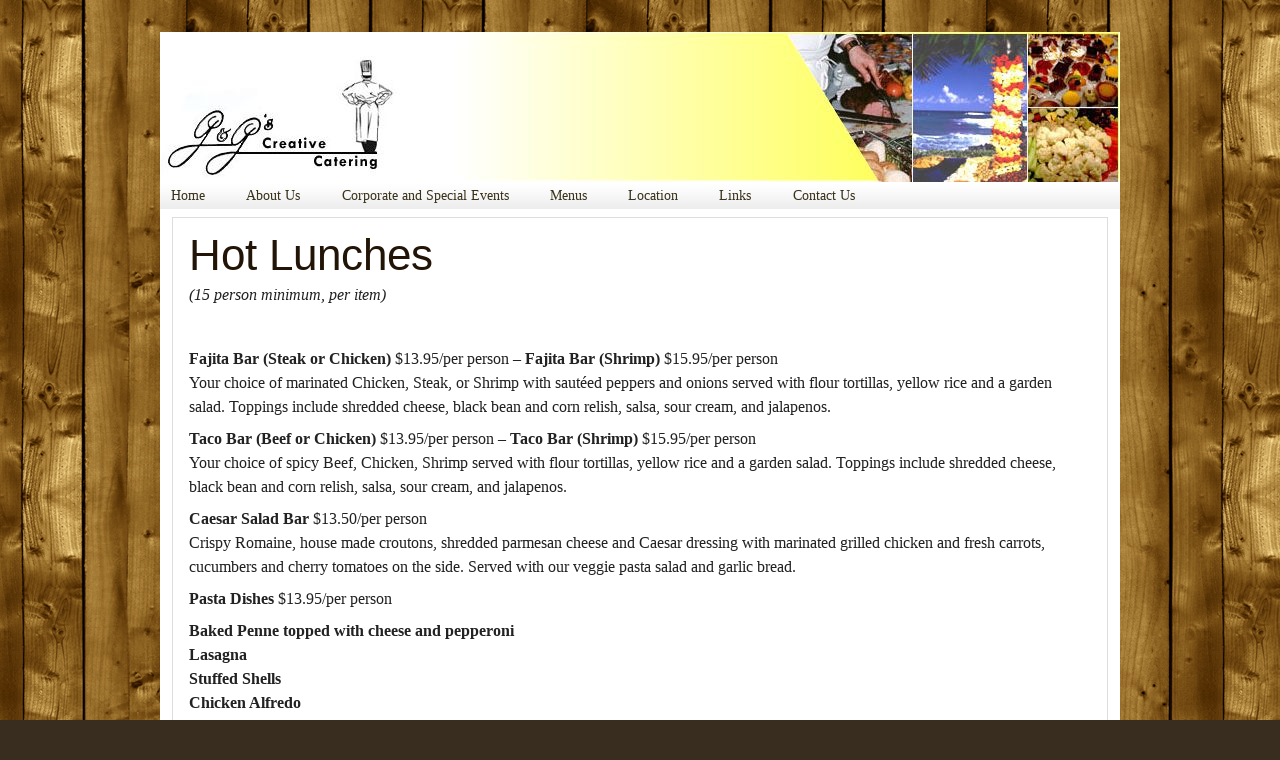

--- FILE ---
content_type: text/html; charset=UTF-8
request_url: https://www.gandgcatering.com/hot-lunches/
body_size: 7192
content:
<!DOCTYPE html>

<!--[if IE 6]>
	<html id="ie6" lang="en-US">
<![endif]-->
<!--[if IE 7]>
	<html id="ie7" lang="en-US">
<![endif]-->
<!--[if IE 8]>
	<html id="ie8" lang="en-US">
<![endif]-->
<!--[if IE 9]>
	<html id="ie9" lang="en-US">
<![endif]-->
<!--[if (gt IE 9) | (!IE)  ]><!-->
	<html  lang="en-US">
<!--<![endif]-->

<head>

<meta charset="UTF-8" />

<title>Hot Lunches  ::  G and G  Catering</title>

<link rel="shortcut icon" href="https://www.gandgcatering.com/wp-content/themes/Builder/images/favicon.ico" />

<link rel="stylesheet" href="https://www.gandgcatering.com/wp-content/themes/Builder/css/reset.css" type="text/css" media="screen" />
<link rel="stylesheet" href="https://www.gandgcatering.com/wp-content/themes/BuilderChild-Entree-Pub/style.css" type="text/css" media="screen" />
<link rel="stylesheet" href="https://www.gandgcatering.com/wp-content/themes/Builder/css/structure.css" type="text/css" media="screen" />

<!--[if lt IE 7]>
	<script src="https://www.gandgcatering.com/wp-content/themes/Builder/js/dropdown.js" type="text/javascript"></script>
<![endif]-->
<!--[if lt IE 9]>
	<script src="https://www.gandgcatering.com/wp-content/themes/Builder/js/html5.js" type="text/javascript"></script>
<![endif]-->

<link rel="profile" href="http://gmpg.org/xfn/11" />
<link rel="pingback" href="https://www.gandgcatering.com/xmlrpc.php" />

<meta name='robots' content='max-image-preview:large' />
<link rel="alternate" type="application/rss+xml" title="G and G  Catering &raquo; Feed" href="https://www.gandgcatering.com/feed/" />
<link rel="alternate" type="application/rss+xml" title="G and G  Catering &raquo; Comments Feed" href="https://www.gandgcatering.com/comments/feed/" />
<link rel="alternate" type="application/rss+xml" title="G and G  Catering &raquo; Hot Lunches Comments Feed" href="https://www.gandgcatering.com/hot-lunches/feed/" />
<link rel="alternate" title="oEmbed (JSON)" type="application/json+oembed" href="https://www.gandgcatering.com/wp-json/oembed/1.0/embed?url=https%3A%2F%2Fwww.gandgcatering.com%2Fhot-lunches%2F" />
<link rel="alternate" title="oEmbed (XML)" type="text/xml+oembed" href="https://www.gandgcatering.com/wp-json/oembed/1.0/embed?url=https%3A%2F%2Fwww.gandgcatering.com%2Fhot-lunches%2F&#038;format=xml" />
<style id='wp-img-auto-sizes-contain-inline-css' type='text/css'>
img:is([sizes=auto i],[sizes^="auto," i]){contain-intrinsic-size:3000px 1500px}
/*# sourceURL=wp-img-auto-sizes-contain-inline-css */
</style>

<style id='wp-emoji-styles-inline-css' type='text/css'>

	img.wp-smiley, img.emoji {
		display: inline !important;
		border: none !important;
		box-shadow: none !important;
		height: 1em !important;
		width: 1em !important;
		margin: 0 0.07em !important;
		vertical-align: -0.1em !important;
		background: none !important;
		padding: 0 !important;
	}
/*# sourceURL=wp-emoji-styles-inline-css */
</style>
<link rel='stylesheet' id='wp-block-library-css' href='https://www.gandgcatering.com/wp-includes/css/dist/block-library/style.min.css?ver=6.9' type='text/css' media='all' />
<style id='global-styles-inline-css' type='text/css'>
:root{--wp--preset--aspect-ratio--square: 1;--wp--preset--aspect-ratio--4-3: 4/3;--wp--preset--aspect-ratio--3-4: 3/4;--wp--preset--aspect-ratio--3-2: 3/2;--wp--preset--aspect-ratio--2-3: 2/3;--wp--preset--aspect-ratio--16-9: 16/9;--wp--preset--aspect-ratio--9-16: 9/16;--wp--preset--color--black: #000000;--wp--preset--color--cyan-bluish-gray: #abb8c3;--wp--preset--color--white: #ffffff;--wp--preset--color--pale-pink: #f78da7;--wp--preset--color--vivid-red: #cf2e2e;--wp--preset--color--luminous-vivid-orange: #ff6900;--wp--preset--color--luminous-vivid-amber: #fcb900;--wp--preset--color--light-green-cyan: #7bdcb5;--wp--preset--color--vivid-green-cyan: #00d084;--wp--preset--color--pale-cyan-blue: #8ed1fc;--wp--preset--color--vivid-cyan-blue: #0693e3;--wp--preset--color--vivid-purple: #9b51e0;--wp--preset--gradient--vivid-cyan-blue-to-vivid-purple: linear-gradient(135deg,rgb(6,147,227) 0%,rgb(155,81,224) 100%);--wp--preset--gradient--light-green-cyan-to-vivid-green-cyan: linear-gradient(135deg,rgb(122,220,180) 0%,rgb(0,208,130) 100%);--wp--preset--gradient--luminous-vivid-amber-to-luminous-vivid-orange: linear-gradient(135deg,rgb(252,185,0) 0%,rgb(255,105,0) 100%);--wp--preset--gradient--luminous-vivid-orange-to-vivid-red: linear-gradient(135deg,rgb(255,105,0) 0%,rgb(207,46,46) 100%);--wp--preset--gradient--very-light-gray-to-cyan-bluish-gray: linear-gradient(135deg,rgb(238,238,238) 0%,rgb(169,184,195) 100%);--wp--preset--gradient--cool-to-warm-spectrum: linear-gradient(135deg,rgb(74,234,220) 0%,rgb(151,120,209) 20%,rgb(207,42,186) 40%,rgb(238,44,130) 60%,rgb(251,105,98) 80%,rgb(254,248,76) 100%);--wp--preset--gradient--blush-light-purple: linear-gradient(135deg,rgb(255,206,236) 0%,rgb(152,150,240) 100%);--wp--preset--gradient--blush-bordeaux: linear-gradient(135deg,rgb(254,205,165) 0%,rgb(254,45,45) 50%,rgb(107,0,62) 100%);--wp--preset--gradient--luminous-dusk: linear-gradient(135deg,rgb(255,203,112) 0%,rgb(199,81,192) 50%,rgb(65,88,208) 100%);--wp--preset--gradient--pale-ocean: linear-gradient(135deg,rgb(255,245,203) 0%,rgb(182,227,212) 50%,rgb(51,167,181) 100%);--wp--preset--gradient--electric-grass: linear-gradient(135deg,rgb(202,248,128) 0%,rgb(113,206,126) 100%);--wp--preset--gradient--midnight: linear-gradient(135deg,rgb(2,3,129) 0%,rgb(40,116,252) 100%);--wp--preset--font-size--small: 13px;--wp--preset--font-size--medium: 20px;--wp--preset--font-size--large: 36px;--wp--preset--font-size--x-large: 42px;--wp--preset--spacing--20: 0.44rem;--wp--preset--spacing--30: 0.67rem;--wp--preset--spacing--40: 1rem;--wp--preset--spacing--50: 1.5rem;--wp--preset--spacing--60: 2.25rem;--wp--preset--spacing--70: 3.38rem;--wp--preset--spacing--80: 5.06rem;--wp--preset--shadow--natural: 6px 6px 9px rgba(0, 0, 0, 0.2);--wp--preset--shadow--deep: 12px 12px 50px rgba(0, 0, 0, 0.4);--wp--preset--shadow--sharp: 6px 6px 0px rgba(0, 0, 0, 0.2);--wp--preset--shadow--outlined: 6px 6px 0px -3px rgb(255, 255, 255), 6px 6px rgb(0, 0, 0);--wp--preset--shadow--crisp: 6px 6px 0px rgb(0, 0, 0);}:where(.is-layout-flex){gap: 0.5em;}:where(.is-layout-grid){gap: 0.5em;}body .is-layout-flex{display: flex;}.is-layout-flex{flex-wrap: wrap;align-items: center;}.is-layout-flex > :is(*, div){margin: 0;}body .is-layout-grid{display: grid;}.is-layout-grid > :is(*, div){margin: 0;}:where(.wp-block-columns.is-layout-flex){gap: 2em;}:where(.wp-block-columns.is-layout-grid){gap: 2em;}:where(.wp-block-post-template.is-layout-flex){gap: 1.25em;}:where(.wp-block-post-template.is-layout-grid){gap: 1.25em;}.has-black-color{color: var(--wp--preset--color--black) !important;}.has-cyan-bluish-gray-color{color: var(--wp--preset--color--cyan-bluish-gray) !important;}.has-white-color{color: var(--wp--preset--color--white) !important;}.has-pale-pink-color{color: var(--wp--preset--color--pale-pink) !important;}.has-vivid-red-color{color: var(--wp--preset--color--vivid-red) !important;}.has-luminous-vivid-orange-color{color: var(--wp--preset--color--luminous-vivid-orange) !important;}.has-luminous-vivid-amber-color{color: var(--wp--preset--color--luminous-vivid-amber) !important;}.has-light-green-cyan-color{color: var(--wp--preset--color--light-green-cyan) !important;}.has-vivid-green-cyan-color{color: var(--wp--preset--color--vivid-green-cyan) !important;}.has-pale-cyan-blue-color{color: var(--wp--preset--color--pale-cyan-blue) !important;}.has-vivid-cyan-blue-color{color: var(--wp--preset--color--vivid-cyan-blue) !important;}.has-vivid-purple-color{color: var(--wp--preset--color--vivid-purple) !important;}.has-black-background-color{background-color: var(--wp--preset--color--black) !important;}.has-cyan-bluish-gray-background-color{background-color: var(--wp--preset--color--cyan-bluish-gray) !important;}.has-white-background-color{background-color: var(--wp--preset--color--white) !important;}.has-pale-pink-background-color{background-color: var(--wp--preset--color--pale-pink) !important;}.has-vivid-red-background-color{background-color: var(--wp--preset--color--vivid-red) !important;}.has-luminous-vivid-orange-background-color{background-color: var(--wp--preset--color--luminous-vivid-orange) !important;}.has-luminous-vivid-amber-background-color{background-color: var(--wp--preset--color--luminous-vivid-amber) !important;}.has-light-green-cyan-background-color{background-color: var(--wp--preset--color--light-green-cyan) !important;}.has-vivid-green-cyan-background-color{background-color: var(--wp--preset--color--vivid-green-cyan) !important;}.has-pale-cyan-blue-background-color{background-color: var(--wp--preset--color--pale-cyan-blue) !important;}.has-vivid-cyan-blue-background-color{background-color: var(--wp--preset--color--vivid-cyan-blue) !important;}.has-vivid-purple-background-color{background-color: var(--wp--preset--color--vivid-purple) !important;}.has-black-border-color{border-color: var(--wp--preset--color--black) !important;}.has-cyan-bluish-gray-border-color{border-color: var(--wp--preset--color--cyan-bluish-gray) !important;}.has-white-border-color{border-color: var(--wp--preset--color--white) !important;}.has-pale-pink-border-color{border-color: var(--wp--preset--color--pale-pink) !important;}.has-vivid-red-border-color{border-color: var(--wp--preset--color--vivid-red) !important;}.has-luminous-vivid-orange-border-color{border-color: var(--wp--preset--color--luminous-vivid-orange) !important;}.has-luminous-vivid-amber-border-color{border-color: var(--wp--preset--color--luminous-vivid-amber) !important;}.has-light-green-cyan-border-color{border-color: var(--wp--preset--color--light-green-cyan) !important;}.has-vivid-green-cyan-border-color{border-color: var(--wp--preset--color--vivid-green-cyan) !important;}.has-pale-cyan-blue-border-color{border-color: var(--wp--preset--color--pale-cyan-blue) !important;}.has-vivid-cyan-blue-border-color{border-color: var(--wp--preset--color--vivid-cyan-blue) !important;}.has-vivid-purple-border-color{border-color: var(--wp--preset--color--vivid-purple) !important;}.has-vivid-cyan-blue-to-vivid-purple-gradient-background{background: var(--wp--preset--gradient--vivid-cyan-blue-to-vivid-purple) !important;}.has-light-green-cyan-to-vivid-green-cyan-gradient-background{background: var(--wp--preset--gradient--light-green-cyan-to-vivid-green-cyan) !important;}.has-luminous-vivid-amber-to-luminous-vivid-orange-gradient-background{background: var(--wp--preset--gradient--luminous-vivid-amber-to-luminous-vivid-orange) !important;}.has-luminous-vivid-orange-to-vivid-red-gradient-background{background: var(--wp--preset--gradient--luminous-vivid-orange-to-vivid-red) !important;}.has-very-light-gray-to-cyan-bluish-gray-gradient-background{background: var(--wp--preset--gradient--very-light-gray-to-cyan-bluish-gray) !important;}.has-cool-to-warm-spectrum-gradient-background{background: var(--wp--preset--gradient--cool-to-warm-spectrum) !important;}.has-blush-light-purple-gradient-background{background: var(--wp--preset--gradient--blush-light-purple) !important;}.has-blush-bordeaux-gradient-background{background: var(--wp--preset--gradient--blush-bordeaux) !important;}.has-luminous-dusk-gradient-background{background: var(--wp--preset--gradient--luminous-dusk) !important;}.has-pale-ocean-gradient-background{background: var(--wp--preset--gradient--pale-ocean) !important;}.has-electric-grass-gradient-background{background: var(--wp--preset--gradient--electric-grass) !important;}.has-midnight-gradient-background{background: var(--wp--preset--gradient--midnight) !important;}.has-small-font-size{font-size: var(--wp--preset--font-size--small) !important;}.has-medium-font-size{font-size: var(--wp--preset--font-size--medium) !important;}.has-large-font-size{font-size: var(--wp--preset--font-size--large) !important;}.has-x-large-font-size{font-size: var(--wp--preset--font-size--x-large) !important;}
/*# sourceURL=global-styles-inline-css */
</style>

<style id='classic-theme-styles-inline-css' type='text/css'>
/*! This file is auto-generated */
.wp-block-button__link{color:#fff;background-color:#32373c;border-radius:9999px;box-shadow:none;text-decoration:none;padding:calc(.667em + 2px) calc(1.333em + 2px);font-size:1.125em}.wp-block-file__button{background:#32373c;color:#fff;text-decoration:none}
/*# sourceURL=/wp-includes/css/classic-themes.min.css */
</style>
<link rel='stylesheet' id='builder-plugin-feature-gravity-forms-style-css' href='https://www.gandgcatering.com/wp-content/themes/Builder/plugin-features/gravity-forms/style.css?ver=6.9' type='text/css' media='all' />
<link rel='stylesheet' id='easy_table_style-css' href='https://www.gandgcatering.com/wp-content/plugins/easy-table/themes/default/style.css?ver=1.8' type='text/css' media='all' />
<link rel="https://api.w.org/" href="https://www.gandgcatering.com/wp-json/" /><link rel="alternate" title="JSON" type="application/json" href="https://www.gandgcatering.com/wp-json/wp/v2/pages/54" /><link rel="EditURI" type="application/rsd+xml" title="RSD" href="https://www.gandgcatering.com/xmlrpc.php?rsd" />
<meta name="generator" content="WordPress 6.9" />
<link rel="canonical" href="https://www.gandgcatering.com/hot-lunches/" />
<link rel='shortlink' href='https://www.gandgcatering.com/?p=54' />
<script type='text/javascript'>
(function() {
var bsl=document.createElement('script');
bsl.type='text/javascript';bsl.async=true;bsl.src='https://gandgcatering.com/wp-content/uploads/it-file-cache/builder-core/script.js';
var se=document.getElementsByTagName('script')[0];se.parentNode.insertBefore(bsl,se);
})();
</script>
<link rel='stylesheet' id='builder-core-style-css' href='https://gandgcatering.com/wp-content/uploads/it-file-cache/builder-core/style.css' type='text/css' media='all' />

</head>
<body id="builder-layout-4ffc79ff8dca8" class="wp-singular page-template-default page page-id-54 wp-theme-Builder wp-child-theme-BuilderChild-Entree-Pub builder-template-page builder-view-page builder-view-page-54">
<div class="builder-container-outer-wrapper" style="width:960px; max-width:960px;">
<div class="builder-container" id="builder-container-4ffc79ff8dca8">
<div class="builder-module-outer-wrapper builder-module-image-outer-wrapper builder-module-1-outer-wrapper builder-module-image-1-outer-wrapper builder-module-top-outer-wrapper builder-module-image-last-outer-wrapper builder-module-before-navigation-outer-wrapper default-module-style-outer-wrapper" style="width:960px; max-width:960px; padding:0; margin:0 auto; display:block; clear:both; overflow:hidden;">
<div class="builder-module builder-module-image builder-module-1 builder-module-image-1 builder-module-top builder-module-image-last builder-module-before-navigation default-module-style clearfix" id="builder-module-4ffc79ff8e08e">
<div class="builder-module-block-outer-wrapper builder-module-element-outer-wrapper builder-module-column-1-outer-wrapper single clearfix" style="width:960px; max-width:960px; overflow:hidden; padding:0; margin:0">
<div class="builder-module-block builder-module-element builder-module-column-1 clearfix">
<img src="https://www.gandgcatering.com/wp-content/uploads/2012/09/gng-header-jpeg4.jpg" alt="Layout Image" />
</div>
</div>

</div>
</div>
<div class="builder-module-outer-wrapper builder-module-navigation-outer-wrapper builder-module-2-outer-wrapper builder-module-navigation-1-outer-wrapper builder-module-middle-outer-wrapper builder-module-navigation-last-outer-wrapper builder-module-before-content-outer-wrapper builder-module-after-image-outer-wrapper default-module-style-outer-wrapper" style="width:960px; max-width:960px; padding:0; margin:0 auto; display:block; clear:both; overflow:hidden;">
<div class="builder-module builder-module-navigation builder-module-2 builder-module-navigation-1 builder-module-middle builder-module-navigation-last builder-module-before-content builder-module-after-image default-module-style clearfix builder-module-navigation-custom-menu builder-module-navigation-custom-menu-id-3" id="builder-module-4ffc79ff8e476">
<div class="builder-module-block-outer-wrapper builder-module-element-outer-wrapper builder-module-column-1-outer-wrapper single clearfix" style="width:960px; max-width:960px; overflow:hidden; padding:0; margin:0">
<div class="builder-module-block builder-module-element builder-module-column-1">
<div class="menu-main-container builder-module-navigation-menu-wrapper"><ul id="menu-main" class="menu"><li id="menu-item-21" class="menu-item menu-item-type-custom menu-item-object-custom menu-item-21"><a href="http://gandgcatering.com/">Home</a></li>
<li id="menu-item-23" class="menu-item menu-item-type-post_type menu-item-object-page menu-item-23"><a href="https://www.gandgcatering.com/about-us/">About Us</a></li>
<li id="menu-item-28" class="menu-item menu-item-type-post_type menu-item-object-page menu-item-28"><a href="https://www.gandgcatering.com/corporate/">Corporate and Special Events</a></li>
<li id="menu-item-26" class="menu-item menu-item-type-post_type menu-item-object-page current-menu-ancestor current-menu-parent current_page_parent current_page_ancestor menu-item-has-children menu-item-26"><a href="https://www.gandgcatering.com/menus/">Menus</a>
<ul class="sub-menu">
	<li id="menu-item-241" class="menu-item menu-item-type-post_type menu-item-object-page menu-item-241"><a href="https://www.gandgcatering.com/breakfast/">Breakfast</a></li>
	<li id="menu-item-244" class="menu-item menu-item-type-post_type menu-item-object-page current-menu-item page_item page-item-54 current_page_item menu-item-244"><a href="https://www.gandgcatering.com/hot-lunches/" aria-current="page">Hot Lunches</a></li>
	<li id="menu-item-242" class="menu-item menu-item-type-post_type menu-item-object-page menu-item-242"><a href="https://www.gandgcatering.com/cold-lunches/">Cold Lunches</a></li>
	<li id="menu-item-243" class="menu-item menu-item-type-post_type menu-item-object-page menu-item-243"><a href="https://www.gandgcatering.com/hors-doeuvres/">Hors d&#8217;oeuvres</a></li>
	<li id="menu-item-245" class="menu-item menu-item-type-post_type menu-item-object-page menu-item-245"><a href="https://www.gandgcatering.com/picnics-and-cookouts/">Picnics and Cookouts</a></li>
</ul>
</li>
<li id="menu-item-25" class="menu-item menu-item-type-post_type menu-item-object-page menu-item-has-children menu-item-25"><a href="https://www.gandgcatering.com/locations/">Location</a>
<ul class="sub-menu">
	<li id="menu-item-102" class="menu-item menu-item-type-post_type menu-item-object-page menu-item-102"><a href="https://www.gandgcatering.com/off-premise-catering/">Off Premise Catering</a></li>
</ul>
</li>
<li id="menu-item-22" class="menu-item menu-item-type-post_type menu-item-object-page menu-item-22"><a href="https://www.gandgcatering.com/links/">Links</a></li>
<li id="menu-item-262" class="menu-item menu-item-type-post_type menu-item-object-page menu-item-262"><a href="https://www.gandgcatering.com/contact-us/">Contact Us</a></li>
</ul></div>
</div>
</div>

</div>
</div>
<div class="builder-module-outer-wrapper builder-module-content-outer-wrapper builder-module-3-outer-wrapper builder-module-content-1-outer-wrapper builder-module-middle-outer-wrapper builder-module-content-last-outer-wrapper builder-module-before-footer-outer-wrapper builder-module-after-navigation-outer-wrapper default-module-style-outer-wrapper" style="width:960px; max-width:960px; padding:0; margin:0 auto; display:block; clear:both; overflow:hidden;">
<div class="builder-module builder-module-content builder-module-3 builder-module-content-1 builder-module-middle builder-module-content-last builder-module-before-footer builder-module-after-navigation default-module-style clearfix" id="builder-module-4ffc79ff8e85f">
<div class="builder-module-block-outer-wrapper builder-module-element-outer-wrapper builder-module-column-1-outer-wrapper single clearfix" style="width:960px; max-width:960px; overflow:hidden; padding:0; margin:0">
<div class="builder-module-block builder-module-element builder-module-column-1 clearfix">
			<div class="loop">
			<div class="loop-content">
												
					<div d="post-54" class="single-loop-content post-54 page type-page status-publish hentry">
						<!-- entry header -->
						<div class="entry-header clearfix">
							<h1 class="entry-title">Hot Lunches</h1>
						</div>
				
						<!-- post content -->
						<div class="entry-content">
							<p><em>(15 person minimum, per item) </em></p>
<p>&nbsp;</p>
<p><span style="font-weight: 400;"><strong>Fajita Bar (Steak or Chicken)</strong> $13.95/per person &#8211; <strong>Fajita Bar (Shrimp)</strong> $15.95/per person<br />
</span><span style="font-weight: 400;">Your choice of marinated Chicken, Steak, or Shrimp with sautéed peppers and onions served with flour tortillas, yellow rice and a garden salad. Toppings include shredded cheese, black bean and corn relish, salsa, sour cream, and jalapenos.</span></p>
<p><b>Taco Bar (Beef or Chicken) </b>$13.95/per person &#8211; <b>Taco Bar (Shrimp) </b>$15.95/per person<br />
Your choice of spicy Beef, Chicken, Shrimp served with flour tortillas, <span style="font-weight: 400;">yellow rice and a garden salad</span>. Toppings include shredded cheese, black bean and corn relish, salsa, sour cream, and jalapenos.</p>
<p><b>Caesar Salad Bar </b><span style="font-weight: 400;">$13.50/per person<br />
</span><span style="font-weight: 400;">Crispy Romaine, house made croutons, shredded parmesan cheese and Caesar dressing with marinated grilled chicken and fresh carrots, cucumbers and cherry tomatoes on the side. Served with our veggie pasta salad and garlic bread.</span></p>
<p><b>Pasta Dishes </b><span style="font-weight: 400;">$13.95/per person</span></p>
<p><b>Baked Penne topped with cheese and pepperoni<br />
Lasagna<br />
Stuffed Shells<br />
Chicken Alfredo<br />
Vegetable Primavera<br />
</b><span style="font-weight: 400;">*served with a Caesar Salad and Garlic Bread*</span></p>
<p><b>Sandwiches </b><span style="font-weight: 400;">(prices vary)</span></p>
<p><b>Submarines</b><span style="font-weight: 400;"> (prices vary)</span></p>
<p><b>Maryland Style Crab Cake Sandwich </b><span style="font-weight: 400;">($MP)</span></p>
<p><b>Pork or Chicken BBQ<span style="font-weight: 400;"> (prices vary)</span><br />
</b><span style="font-weight: 400;">*served with a garden salad and chips* </span></p>
<p>&nbsp;</p>
<p><b>ENTREES</b></p>
<p><span style="font-weight: 400;">$13.95 /per person<br />
$14.95/per person for Shrimp or Salmon</span></p>
<p><b>Chicken Parmesan<br />
</b><span style="font-weight: 400;">served with Caesar Salad and Garlic Bread</span></p>
<p><b>Stuffed or Herbed Roasted Chicken<br />
</b><span style="font-weight: 400;">served with a Garden Salad and Yellow rice</span></p>
<p><b>Jambalaya<br />
</b><span style="font-weight: 400;">served with a Garden Salad and Yellow Rice</span></p>
<p><b>Shrimp or Chicken &amp; Vegetable Kabobs<br />
</b><span style="font-weight: 400;">served with a Garden Salad and Yellow Rice</span></p>
<p><b>Carved Pork Loin or Top Round Roast Beef<br />
</b><span style="font-weight: 400;">served with Garlic Mashed Potatoes and a Garden Salad</span></p>
<p><b>Marinated Roasted Beef Tenderloin <span style="font-weight: 400;">($MP)</span><br />
</b><span style="font-weight: 400;">served with mashed potatoes and roasted vegetables</span></p>
<p><b>Chicken, Shrimp or Vegetable Stir Fry<br />
</b><span style="font-weight: 400;">served with a Garden Salad and White Rice</span></p>
<p><b>Wild Caught Marinated Salmon baked with Roasted Vegetables<br />
</b><span style="font-weight: 400;">served Yellow Rice</span></p>
<p><b>Maryland Style Crab Cake <span style="font-weight: 400;">($MP)</span><br />
</b><span style="font-weight: 400;">served with Roasted Vegetables and Cheesy Mashed Potatoes </span></p>
<p>&nbsp;</p>
<p><b>DESSERTS </b></p>
<p><b>Miniature Pastries </b><span style="font-weight: 400;">$6.25/per person<br />
</span><span style="font-weight: 400;">Fruit tarts, cakes, eclairs and cream puffs</span></p>
<p><b>Fresh Baked Cookies </b><span style="font-weight: 400;">$2.75/per person<br />
</span><span style="font-weight: 400;">Chocolate chip, sugar, peanut butter, red velvet and oatmeal raisin</span></p>
<p><b>Dessert Tray </b><span style="font-weight: 400;">$3.25/per person<br />
</span><span style="font-weight: 400;">Any combination of cookies, chocolate fudge brownies and blondies</span></p>
<p>&nbsp;</p>
<p><b>BEVERAGES </b></p>
<p><b>Soda, Water, Iced Tea </b><span style="font-weight: 400;">$1.95/per person</span></p>
<p><b>Juice </b><span style="font-weight: 400;">(Orange and Apple) $1.95/per person</span></p>
<p><b>Coffee </b><span style="font-weight: 400;">(Serves 10 people) $20.95/Box</span></p>
<p>&nbsp;</p>
<p><strong>SALADS</strong></p>
<p><b>GNG House Salad </b><span style="font-weight: 400;">$5.95/per person (Side Salad) &#8211; $8.95 (Entrée)<br />
</span><span style="font-weight: 400;">Fresh Spring mix, Mandarin orange slices, Feta cheese, toasted walnuts and dried cranberries served with a Raspberry Vinaigrette Dressing </span></p>
<p><b>Caesar Salad </b><span style="font-weight: 400;">$4.95/per person (Side Salad) &#8211; $7.95 (Entrée)<br />
</span><span style="font-weight: 400;">Romaine Lettuce, shredded Parmesan, homemade croutons and Creamy Caesar Dressing </span></p>
<p><b>Garden Salad </b><span style="font-weight: 400;">$4.95/per person (Side Salad) &#8211; $7.95 (Entrée)<br />
</span><span style="font-weight: 400;">Mixed Greens, shredded carrots, sliced cucumbers, red onion and diced sweet peppers with Buttermilk Ranch and Golden Italian Dressing </span></p>
<p><b>Pasta Salad </b><span style="font-weight: 400;">$4.95/per person<br />
</span><span style="font-weight: 400;">Penne Pasta, shredded carrots, broccoli, cherry tomatoes, vinaigrette dressing and a special mix of </span><span style="font-weight: 400;">spices </span></p>
<p><b>Fresh Fruit Salad </b><span style="font-weight: 400;">$5.95/per person<br />
</span><span style="font-weight: 400;">Seasonal berries, melons and pineapple </span></p>
<p style="text-align: center;"><span style="font-weight: 400;"><em>*Paper and serving pieces included. *</em></span></p>
<p style="text-align: center;">***Can accommodate Vegetarian, Vegan and Gluten Free.***<br />
***Kosher and Halal Meals available upon request with 48 hour notice.***</p>
<p style="text-align: center;">For more information, <a title="Contact Us" href="http://gandgcatering.com/-wp/contact-us/"><strong><em>please contact our business office.</em></strong></a></p>
																				</div>
					</div>
					<!-- end .post -->
			
												</div>
			<div class="loop-footer">
				<div class="loop-utility clearfix">
					<div class="alignleft"></div>
					<div class="alignright"></div>
				</div>
			</div>
		</div>
	
</div>
</div>

</div>
</div>
<div class="builder-module-outer-wrapper builder-module-footer-outer-wrapper builder-module-4-outer-wrapper builder-module-footer-1-outer-wrapper builder-module-bottom-outer-wrapper builder-module-last-outer-wrapper builder-module-footer-last-outer-wrapper builder-module-after-content-outer-wrapper default-module-style-outer-wrapper" style="width:960px; max-width:960px; padding:0; margin:0 auto; display:block; clear:both; overflow:hidden;">
<div class="builder-module builder-module-footer builder-module-4 builder-module-footer-1 builder-module-bottom builder-module-last builder-module-footer-last builder-module-after-content default-module-style clearfix" id="builder-module-4ffc79ff8f02e">
<div class="builder-module-block-outer-wrapper builder-module-element-outer-wrapper builder-module-column-1-outer-wrapper single clearfix" style="width:960px; max-width:960px; overflow:hidden; padding:0; margin:0">
<div class="builder-module-block builder-module-element builder-module-column-1 clearfix">
	<div class="alignleft">
		<strong>G and G  Catering</strong><br />
		Copyright &copy; 2026 All Rights Reserved	</div>
	<div class="alignright">
			</div>
	<script type="speculationrules">
{"prefetch":[{"source":"document","where":{"and":[{"href_matches":"/*"},{"not":{"href_matches":["/wp-*.php","/wp-admin/*","/wp-content/uploads/*","/wp-content/*","/wp-content/plugins/*","/wp-content/themes/BuilderChild-Entree-Pub/*","/wp-content/themes/Builder/*","/*\\?(.+)"]}},{"not":{"selector_matches":"a[rel~=\"nofollow\"]"}},{"not":{"selector_matches":".no-prefetch, .no-prefetch a"}}]},"eagerness":"conservative"}]}
</script>
<script type="text/javascript" src="https://www.gandgcatering.com/wp-includes/js/comment-reply.min.js?ver=6.9" id="comment-reply-js" async="async" data-wp-strategy="async" fetchpriority="low"></script>
<script id="wp-emoji-settings" type="application/json">
{"baseUrl":"https://s.w.org/images/core/emoji/17.0.2/72x72/","ext":".png","svgUrl":"https://s.w.org/images/core/emoji/17.0.2/svg/","svgExt":".svg","source":{"concatemoji":"https://www.gandgcatering.com/wp-includes/js/wp-emoji-release.min.js?ver=6.9"}}
</script>
<script type="module">
/* <![CDATA[ */
/*! This file is auto-generated */
const a=JSON.parse(document.getElementById("wp-emoji-settings").textContent),o=(window._wpemojiSettings=a,"wpEmojiSettingsSupports"),s=["flag","emoji"];function i(e){try{var t={supportTests:e,timestamp:(new Date).valueOf()};sessionStorage.setItem(o,JSON.stringify(t))}catch(e){}}function c(e,t,n){e.clearRect(0,0,e.canvas.width,e.canvas.height),e.fillText(t,0,0);t=new Uint32Array(e.getImageData(0,0,e.canvas.width,e.canvas.height).data);e.clearRect(0,0,e.canvas.width,e.canvas.height),e.fillText(n,0,0);const a=new Uint32Array(e.getImageData(0,0,e.canvas.width,e.canvas.height).data);return t.every((e,t)=>e===a[t])}function p(e,t){e.clearRect(0,0,e.canvas.width,e.canvas.height),e.fillText(t,0,0);var n=e.getImageData(16,16,1,1);for(let e=0;e<n.data.length;e++)if(0!==n.data[e])return!1;return!0}function u(e,t,n,a){switch(t){case"flag":return n(e,"\ud83c\udff3\ufe0f\u200d\u26a7\ufe0f","\ud83c\udff3\ufe0f\u200b\u26a7\ufe0f")?!1:!n(e,"\ud83c\udde8\ud83c\uddf6","\ud83c\udde8\u200b\ud83c\uddf6")&&!n(e,"\ud83c\udff4\udb40\udc67\udb40\udc62\udb40\udc65\udb40\udc6e\udb40\udc67\udb40\udc7f","\ud83c\udff4\u200b\udb40\udc67\u200b\udb40\udc62\u200b\udb40\udc65\u200b\udb40\udc6e\u200b\udb40\udc67\u200b\udb40\udc7f");case"emoji":return!a(e,"\ud83e\u1fac8")}return!1}function f(e,t,n,a){let r;const o=(r="undefined"!=typeof WorkerGlobalScope&&self instanceof WorkerGlobalScope?new OffscreenCanvas(300,150):document.createElement("canvas")).getContext("2d",{willReadFrequently:!0}),s=(o.textBaseline="top",o.font="600 32px Arial",{});return e.forEach(e=>{s[e]=t(o,e,n,a)}),s}function r(e){var t=document.createElement("script");t.src=e,t.defer=!0,document.head.appendChild(t)}a.supports={everything:!0,everythingExceptFlag:!0},new Promise(t=>{let n=function(){try{var e=JSON.parse(sessionStorage.getItem(o));if("object"==typeof e&&"number"==typeof e.timestamp&&(new Date).valueOf()<e.timestamp+604800&&"object"==typeof e.supportTests)return e.supportTests}catch(e){}return null}();if(!n){if("undefined"!=typeof Worker&&"undefined"!=typeof OffscreenCanvas&&"undefined"!=typeof URL&&URL.createObjectURL&&"undefined"!=typeof Blob)try{var e="postMessage("+f.toString()+"("+[JSON.stringify(s),u.toString(),c.toString(),p.toString()].join(",")+"));",a=new Blob([e],{type:"text/javascript"});const r=new Worker(URL.createObjectURL(a),{name:"wpTestEmojiSupports"});return void(r.onmessage=e=>{i(n=e.data),r.terminate(),t(n)})}catch(e){}i(n=f(s,u,c,p))}t(n)}).then(e=>{for(const n in e)a.supports[n]=e[n],a.supports.everything=a.supports.everything&&a.supports[n],"flag"!==n&&(a.supports.everythingExceptFlag=a.supports.everythingExceptFlag&&a.supports[n]);var t;a.supports.everythingExceptFlag=a.supports.everythingExceptFlag&&!a.supports.flag,a.supports.everything||((t=a.source||{}).concatemoji?r(t.concatemoji):t.wpemoji&&t.twemoji&&(r(t.twemoji),r(t.wpemoji)))});
//# sourceURL=https://www.gandgcatering.com/wp-includes/js/wp-emoji-loader.min.js
/* ]]> */
</script>

</div>
</div>

</div>
</div>

</div>
</div>
<script type='text/javascript'>
(function() {
var bsl_1=document.createElement('script');
bsl_1.type='text/javascript';bsl_1.async=true;bsl_1.src='https://gandgcatering.com/wp-content/uploads/it-file-cache/builder-core/javascript-footer.js';
var se=document.getElementsByTagName('script')[0];se.parentNode.insertBefore(bsl_1,se);
})();
</script>

</body>
</html>

<!-- Page cached by LiteSpeed Cache 7.7 on 2026-01-14 16:05:31 -->

--- FILE ---
content_type: text/css
request_url: https://www.gandgcatering.com/wp-content/themes/BuilderChild-Entree-Pub/style.css
body_size: 5659
content:
/*
Theme Name: Entrée - Pub
Theme URI: http://ithemes.com/
Description: A Builder Child Theme
Author: iThemes
Author URI: http://ithemes.com/
Version: 2.0.4
Template: Builder
Tags: blog, theme options, multiple layouts

Version History
	See history.txt
*/

/*********************************************
	Default font settings and typography.
	The font-size percentage is of 16px. (0.75 * 16px = 12px)
*********************************************/
html {
	font-size: 100.01%;
}
body {
	font-size: 1em;
	line-height: 1.5;
	color: #222;
	font-family: Verdana;
}
input, select, textarea {
	font-family: Verdana, sans-serif;
}
h1, h2, h3, h4, h5, h6, p, blockquote, pre,
address, img, q, ul, ol, dl {
	margin-top: .5em;
	margin-bottom: .5em;
}
a img {
	margin: 0;
}

/*********************************************
	Main Background
*********************************************/
body {
	background: #392D1F url('images/bg.jpg') top left repeat;
}


/*********************************************
	Universal Link Styles
*********************************************/
a {
	color: #2D220B;
	text-decoration: none;
	font-style: italic;
}
a:hover {
	color: #413C21;
}

/*********************************************
	Headings
*********************************************/
h1, h2, h3, h4, h5, h6 {
	font-weight: normal;
}
h1 {
	font-family: Verdana, sans-serif;
	font-size: 2em;
	line-height: 1.5em;
	margin-top: 0.75em;
	margin-bottom: 0.75em;
}
h2 {
	font-size: 1.7em;
	line-height: 1.75em;
	margin-top: 0.9em;
	margin-bottom: 0.9em;
}
h3 {
	font-size: 1.5em;
	line-height: 1;
	margin-top: 1em;
	margin-bottom: 1em;
}
h4 {
	font-size: 1.2em;
	line-height: 1.25em;
	margin-top: 1.25em;
	margin-bottom: 1.25em;
}
h5, h6 {
	font-size: 1em;
}
h6 {
	font-style: italic;
}
h1 img, h2 img, h3 img, h4 img, h5 img, h6 img {
	margin: 0em;
}

/*********************************************
	Container Div
*********************************************/
.builder-container-outer-wrapper {
	background: #FFFFFF;
	margin: 2em auto;
	border: 0em solid #fff;
	display: block;
}

/*********************************************
	Default Module
*********************************************/
.builder-module {
	background: #FFFFFF;
	margin-bottom: 1em;
}
/*********************************************
	Neighboring Module Rules
*********************************************/
.builder-module-navigation.builder-module-before-navigation {
	margin-bottom: 0;
}
/*********************************************
	Header Module
*********************************************/
.builder-module-header .builder-module-block {
	padding: 0 20px;
}
.builder-module-header .site-title {
	font-size: 3em;
	margin-top: 10px;
	margin-bottom: 0;
}
/*********************************************
	All Sidebars
*********************************************/
.builder-module-sidebar {
	display: block;
	text-align: left;
	padding: 0;
	width: 100%;
}
.builder-module-sidebar .widget-wrapper {
	width: 100%;
}
.builder-module-sidebar .widget {
	position: relative;
	margin: 0 0 1.5em 0;
	padding: .75em;
	color: #333;
	background: #FFFFFF;
}
.builder-module-sidebar > div:last-child .widget:last-child {
	margin-bottom: 4px;
}
.builder-module-block-outer-wrapper .left .widget,
.builder-module-block-outer-wrapper .middle .widget {
	margin-right: 0;
	padding-right: 0;
}
.builder-module-block-outer-wrapper .middle .widget,
.builder-module-block-outer-wrapper .right .widget {
	margin-left: 0;

}
.builder-module-block-outer-wrapper.left .builder-module-element,
.builder-module-block-outer-wrapper.middle .builder-module-element {
	margin-top: .75em;
}
.builder-module-block-outer-wrapper.middle .builder-module-element,
.builder-module-block-outer-wrapper.right .builder-module-element {
	margin-top: .75em;
}
.widget-title-tl {
	position: relative;
}
h4.widget-title {
	clear: both;
	position: relative;
	z-index: 5;
	margin: 0;
	padding: 10px;
	background: #211406;
	background: -webkit-gradient(linear, left top, left bottom, from(#392D17), to(#211406));
	background: -webkit-linear-gradient(#392D17, #211406);
	background: -moz-linear-gradient(#392D17, #211406);
	background: -ms-linear-gradient(#392D17, #211406);
	background: -o-linear-gradient(#392D17, #211406);
	background: linear-gradient(#392D17, #211406);
	color: #FFFFFF;
	font-size: 26px;
	line-height: 25px;
	-webkit-border-top-left-radius: 6px;
	-khtml-border-top-left-radius: 6px;
	-moz-border-top-left-radius: 6px;
	border-top-left-radius: 6px;
	-webkit-border-top-right-radius: 6px;
	-khtml-border-top-right-radius: 6px;
	-moz-border-top-right-radius: 6px;
	border-top-right-radius: 6px;
	-webkit-box-shadow: #000 1px 1px 2px, #555 0px 7px 6px -6px;
	-moz-box-shadow: #000 1px 1px 2px, #555 0px 7px 6px -6px;
	-o-box-shadow: #000 1px 1px 2px, #555 0px 7px 6px -6px;
	-khtml-box-shadow: #555 1px 1px 2px, #555 0px 7px 6px -6px;
	box-shadow: #555 1px 1px 2px, #555 0px 7px 6px -6px;
}
.widget-title-tr:after {
	content: ' ';
	display: block;
	position: absolute;
	z-index: 4;
	right: -9px;
	bottom: -9px;
	border-color: transparent transparent transparent #190F05;
	border-style:solid;
	border-width:9px;
	height:0px;
	width:0px;
}
.widget-wrapper-tl:before {
	/* this is the first corner to the left */
	content: ' ';
	position: absolute;
	display: block;
	left: -18px;
	top: -10px;
	border-color: transparent #190F05 transparent transparent;
	border-style:solid;
	border-width:9px;
	height:0px;
	width:0px;
}

.builder-module-sidebar .widget *:first-child {
	margin-top: 0;
}
.builder-module-sidebar .widget *:last-child {
	margin-bottom: 0;
}
.builder-module-sidebar .widget a.rsswidget img {
	display: none;
}
.builder-module-sidebar .widget img {
	max-width: 100%;
}
.widget-wrapper-tl {
	position: relative;
	padding: 10px 30px 10px;
	margin: 0 9px;
	-webkit-box-shadow: #888 1px 1px 4px;
	-moz-box-shadow: #888 1px 1px 4px;
	-o-box-shadow: #888 1px 1px 4px;
	-khtml-box-shadow: #888 1px 1px 4px;
	box-shadow: #888 1px 1px 4px;
	-webkit-border-bottom-left-radius: 10px;
	-khtml-border-bottom-left-radius: 10px;
	-moz-border-bottom-left-radius: 10px;
	border-bottom-left-radius: 10px;
	-webkit-border-bottom-right-radius: 10px;
	-khtml-border-bottom-right-radius: 10px;
	-moz-border-bottom-right-radius: 10px;
	border-bottom-right-radius: 10px;
}

/*********************************************
	Navigation Module
*********************************************/
.builder-module-navigation {
	font-size: .48em;
	line-height: 2.75em;
	background: #F5F5F5 url('images/nav-bg.jpg');
	display: block;
	height: 3.5em;
}
.builder-module-navigation ul {
	float: left;
	display: block;
	height: 3.5em;
}
.builder-module-navigation li {
	margin: 0 2.5em 0 0;
	background: transparent;
}
.builder-module-navigation li a,
.builder-module-navigation li.current_page_item li a,
.builder-module-navigation li.current-cat li a {
	font-size: 1.8em;
	padding: .25em .8em;
	margin: 0;
	height: 1.4em;
	color: #3A331B;
	font-weight: normal;
	background: transparent;
	font-style: normal;
}
.builder-module-navigation li a:hover {
	color: #734A12;
	text-decoration: none;
}
.builder-module-navigation li.current_page_item a,
.builder-module-navigation li.current-cat a {
	color: #734A12;
	background: #F5F5F5;
}
/* second level stuff */
.builder-module-navigation li ul {
	width: 20em;
	border: none;
	text-align: left;
	margin: 0;
	background: transparent;
}
.builder-module-navigation li li {
	width: 24em;
	background: #F5F5F5;
	margin: 0;
	border: 1px solid #343434;
}
.builder-module-navigation li li + li {
	border-top: none;
}
.builder-module-naviation li li:first-child {
	margin-bottom: -1px;
}
.builder-module-navigation li li a,
.builder-module-navigation li li.current_page_item a,
.builder-module-navigation li li.current-cat a {
	background: transparent;
	color: #3E6D7E;
}
.builder-module-navigation li li a:hover {
	background: #F5F5F5;
	color: #413C21;
	text-shadow: none;
}
.builder-module-navigation li ul ul {
	margin: -3.5em 0em 0em 20em;
}
.builder-module-navigation li:hover ul ul,
.builder-module-navigation li:hover ul ul ul,
.builder-module-navigation li:hover ul ul ul ul,
.builder-module-navigation li:hover ul ul ul ul ul,
.builder-module-navigation li.sfhover ul ul,
.builder-module-navigation li.sfhover ul ul ul,
.builder-module-navigation li.sfhover ul ul ul ul,
.builder-module-navigation li.sfhover ul ul ul ul ul {
	}
.builder-module-navigation li:hover ul ul,
.builder-module-navigation li:hover ul ul ul,
.builder-module-navigation li:hover ul ul ul ul,
.builder-module-navigation li:hover ul ul ul ul ul,
.builder-module-navigation li.sfhover ul ul,
.builder-module-navigation li.sfhover ul ul ul,
.builder-module-navigation li.sfhover ul ul ul ul,
.builder-module-navigation li.sfhover ul ul ul ul ul {
	}

/*********************************************
	Header Module
*********************************************/
.builder-module-header .builder-module-block {
	padding: 0 20px;
}
.builder-module-header .site-title {
	font-size: 3em;
	margin-top: 10px;
	margin-bottom: 0;
}

/*********************************************
	Widget Bar Module
*********************************************/
.builder-module-widget-bar h4.widget-title {
	font-size: 1.5em;
	line-height: 1.304;
}

/*********************************************
	Footer Module
*********************************************/
.builder-module-footer {
	background: transparent;
	margin: 0;
}
.builder-module-footer .builder-module-element {
	text-align: left;
	color: #262626;
}
.builder-module-footer .builder-module-element .alignleft,
.builder-module-footer .builder-module-element .alignright {
	padding: 1em;
}
.builder-module-footer .builder-module-element .alignright {
	text-align: right;
}
.builder-module-footer .builder-module-element a {
	text-decoration: none;
}
.builder-module-footer .builder-module-element a:hover {
	}

/*********************************************
	Image Module
*********************************************/
.builder-module-image {
	margin-bottom: 0;
}
.builder-module-image .builder-module-element {
	font-size: 0;
}
.builder-module-image .builder-module-element img {
	margin: 0;
}
.builder-module-image .left .widget,
.builder-module-image .middle .widget {
	margin-right: 1.5em;
}
.builder-module-image .middle .widget,
.builder-module-image .right .widget {
	margin-left: 1.5em;
}

/*********************************************
	HTML Module
*********************************************/

/*********************************************
	Content Module
*********************************************/
.builder-module-content .builder-module-element {
	margin: 0;
	padding: 0 .75em;
	display: block;
	text-align: left;
	overflow: hidden;
}
.builder-module-content .hentry {
	margin-bottom: 1.5em;
}
.single-loop-content {
	border: 1px solid #DDDDDD;
	padding: 1em;
}
.loop-title {
	font-size: 1.75em;
    margin-bottom: 0.5em;
    margin-left: 0.3em;
    margin-top: 0;
}
.entry-title, .entry-title * {
	margin: 0;
	padding: 0;
}
.entry-header {
	position: relative;
}
h1.entry-title {
	color: #221406;
    font-size: 2.75em;
    line-height: 0.95em;
}
.blogroll-loop-content h2.entry-title,
.blogroll-loop-content h3.entry-title {
	clear: both;
	position: relative;
	z-index: 5;
	margin: 0;
	padding: 10px;
	background: #211406;
	background: -webkit-gradient(linear, left top, left bottom, from(#392D17), to(#211406));
	background: -webkit-linear-gradient(#392D17, #211406);
	background: -moz-linear-gradient(#392D17, #211406);
	background: -ms-linear-gradient(#392D17, #211406);
	background: -o-linear-gradient(#392D17, #211406);
	background: linear-gradient(#392D17, #211406);
	font-size: 26px;
	line-height: 25px;
	-webkit-border-top-left-radius: 6px;
	-khtml-border-top-left-radius: 6px;
	-moz-border-top-left-radius: 6px;
	border-top-left-radius: 6px;
	-webkit-border-top-right-radius: 6px;
	-khtml-border-top-right-radius: 6px;
	-moz-border-top-right-radius: 6px;
	border-top-right-radius: 6px;
	-webkit-box-shadow: #000 1px 1px 2px, #555 0px 7px 6px -6px;
	-moz-box-shadow: #000 1px 1px 2px, #555 0px 7px 6px -6px;
	-o-box-shadow: #000 1px 1px 2px, #555 0px 7px 6px -6px;
	-khtml-box-shadow: #555 1px 1px 2px, #555 0px 7px 6px -6px;
	box-shadow: #555 1px 1px 2px, #555 0px 7px 6px -6px;
}
.blogroll-loop-content .entry-title a {
	color: #FFFFFF;
}
.blogroll-loop-content .entry-title a {
	color: #FFFFFF;
}
.blogroll-loop-content .entry-meta.date:after {
	/* this is the corner to the right */
	content: ' ';
	display: block;
	position: absolute;
	z-index: 4;
	right: 0;
	margin: -52px -9px 0 0;
	border-color: transparent transparent transparent #190F05;
	border-style:solid;
	border-width:9px;
	height:0px;
	width:0px;
}
.blogroll-loop-content .entry-meta.date:before {
	/* this is the corner to the left */
	content: ' ';
	display: block;
	margin: -10px 0 0 -9px;
	border-color: transparent #190F05 transparent transparent;
	border-style:solid;
	border-width:9px;
	height:0px;
	width:0px;
}
.hentry .entry-title a:hover {
	color: #413C21;
}
.hentry .entry-meta,
.hentry .entry-meta * {
	padding: 0;
	margin: 0;
}
.hentry .entry-meta {
	font-size: 15px;
	line-height: 17px;
	font-weight: normal;
	color: #222;
}
.hentry.blogroll-loop-content .entry-meta a {
	color: #FFFFFF;
}
.hentry.blogroll-loop-content .entry-meta a:hover {
	color: #262626;
	text-shadow: 0 1px 0 #3EB8F6;
	text-decoration: none;
}
.blogroll-loop-content .entry-meta.date .day {
	position: relative;
	z-index: 10;
	margin: 0 0px 0 5px;
	padding: 0 25px 10px 16px;
	background: url('images/date-bg.png') top left no-repeat; 
	font-size: 25px;
	color: #FFFFFF;
}
.blogroll-loop-content .entry-meta.date .month,
.blogroll-loop-content .entry-meta.date .year {
	position: relative;
	z-index: 10;
	color: #5F5F5F;
	font-size: 18px;
	font-style: italic;
	line-height: 35px !important;
}
.entry-meta .day-post {
	font-size: .75em;
	font-style: italic;
}
.entry-meta .month-post {
	font-size: .75em;
	font-style: italic;
}
.entry-meta .year-post {
	font-style: italic;
	font-size: .75em;
}
.entry .entry-attachment .attachment {
	text-align: center;
}
.post.attachment .meta-bottom {
	background: transparent;
}
.blogroll-loop-content .entry-content {
	padding: 70px 20px 10px;
	margin: -60px 9px 0 9px;
	position: relative;
	z-index: 4;
	background-color: #FFFFFF;
	-webkit-box-shadow: #888 1px -4px 4px;
	-moz-box-shadow: #888 1px -4px 4px;
	-o-box-shadow: #888 1px -4px 4px;
	-khtml-box-shadow: #888 1px -4px 4px;
	box-shadow: #888 1px -4px 4px;
}
.page-title {
	font-size: 1.75em;
	line-height: 1.7em;
	margin-top: 0;
	margin-bottom: .875em;
}
.blogroll-loop-content .entry-footer {
	position: relative;
	z-index: 2;
	padding: 10px 20px 20px;
	margin: -5px 9px 0 9px;
	-webkit-box-shadow: #888888 1px 1px 4px;
	-moz-box-shadow: #888888 1px 1px 4px;
	-o-box-shadow: #888888 1px 1px 4px;
	-khtml-box-shadow: #888888 1px 1px 4px;
	box-shadow: #888888 1px 1px 4px;
	-webkit-border-bottom-left-radius: 10px;
	-khtml-border-bottom-left-radius: 10px;
	-moz-border-bottom-left-radius: 10px;
	border-bottom-left-radius: 10px;
	-webkit-border-bottom-right-radius: 10px;
	-khtml-border-bottom-right-radius: 10px;
	-moz-border-bottom-right-radius: 10px;
	border-bottom-right-radius: 10px;
}
.hentry.blogroll-loop-content .entry-footer .alignleft,
.hentry.blogroll-loop-content .entry-footer .alignright {
	margin: 0;
}

.entry-footer .comment-number a {
	position: relative;
	z-index: 10;
	margin: 0 0px 0 -25px;
	padding: 0 35px 10px 25px;
	background: url('images/date-bg.png') top left no-repeat; 
	font-size: 25px;
	color: #FFFFFF;	
}
.entry-footer .categories {
	display: block;
	margin-top: 10px;
}

.builder-template-404 h3 {
	line-height: 1;
	font-family: Georgia, Times, serif;
}

/*********************************************
	Style images and galleries
	.hentry is used instead of .page or .post
	as it applies to all content types
*********************************************/
.hentry .gallery a,
.hentry .gallery dt,
.hentry .gallery img {
	margin: 0;
	font-size: 0;
	line-height: 0;
}
.hentry .gallery-item {
	display: inline-block;
	margin: 0 1.5em 1.5em 0;
	padding: 5px;
	vertical-align: top;
	text-align: left;
	width: 150px;
	border: 1px solid #CFCFCF;
	background: #FDFCFC;
	-moz-border-radius: 3px;
	-webkit-border-radius: 3px;
	border-radius: 3px;
}
.hentry .gallery-item img {
	border: 0;
	margin: 0;
	padding: 0;
}
.hentry .gallery-caption {
	margin: 0;
	padding: 1em .5em .5em .5em;
	line-height: 1;
}
.hentry .gallery + * {
	margin-top: 0;
}
.hentry img {
	border: 1px solid #CFCFCF;
	background: #FDFCFC;
	padding: 5px;
	-moz-border-radius: 3px;
	-webkit-border-radius: 3px;
	border-radius: 3px;
	width: auto;
	height: auto;
}
.hentry .alignright {
	margin: 0 0 1.5em 1.5em;
}
.hentry .alignleft {
	margin: 0 1.5em 1.5em 0;
}
.hentry .aligncenter {
	margin: 0 auto 1.5em auto;
}

.hentry .wp-caption {
	border: 1px solid #CFCFCF;
	background: #FDFCFC;
	padding: .5em;
	-moz-border-radius: 3px;
	-webkit-border-radius: 3px;
	border-radius: 3px;
}
.hentry .wp-caption img {
	border: none;
	background: transparent;
	padding: 0;
}

.hentry .wp-caption-text {
	text-align: left;
	margin: 0;
	padding: .5em;
	line-height: 1;
}

/*********************************************
	Post Meta Styles, if needed
*********************************************/
.meta-top {
	clear: both;
}
.meta-bottom {
	border-top: 1px solid #D7D7D7;
	margin-top: 1.5em;
	padding-top: 1.4em;
}
.meta-bottom * {
	padding: 0;
	margin: 0;
}
.meta-bottom .alignleft {
	width: 40%;
	margin-right: 0;
}
.meta-bottom .alignright {
	width: 50%;
}
.meta-bottom .categories {
	font-style: italic;
}
.meta-bottom .categories a {
	font-style: normal;
}
.meta-bottom .comments {
	clear: both;
}
.meta-bottom .comment-number {
	display: block;
	color: #3E6D7E;
	font-size: 1.6em;
	background: url('images/date-bg.png') top left no-repeat;
	padding: 3px 0 10px 23px;
	margin-left: -20px;
	line-height: 1;
	float: left;
	width: 60px;
}
.photometa {
	margin: 0px .5em 0px .5em;
	padding: 0px;
	width: 100%;
}
.EXIF {
	margin: 0;
	padding: 0;
	float: left;
}
.photometa h4 {
	border-bottom: 1px solid #666;
	text-align: center;
	margin: 0px;
	padding: 0px;
}
.photometa ul {
	list-style-type: none;
}

/*********************************************
	Previous/Next Page Navigation
*********************************************/
.loop-utility {
	clear: both; /* To clear any floats */
	margin: 0px;
	padding: .6em;
}

/*********************************************
	Comment Styles
*********************************************/
#comments {
	margin: 3em 3px 1.5em 0;
	padding: 0;
}
#comments .title {
	font-size: 25px;
	margin: 0px;
	padding: 50px 0px;
}
#comments ol.commentlist {
	margin: 1.5em 0;
	padding: 0;
	background: transparent;
}
#comments .vcard {
	}
#comments .vcard .avatar {
	display: block;
	float: left;
	margin: 0;
	padding: 0 10px 0 0;
}
#comments .comment-meta {
	margin-bottom: 1.5em;
}
#comments li {
	clear: both;
	list-style-type: none;
	margin: 1.5em 0 1.5em 0;
	padding: 1.5em;
	border-radius: 0.5em;
		-moz-border-radius: 0.5em;
		-webkit-border-radius: 0.5em;
		-khtml-border-radius: 0.5em;
	box-shadow: 1px 2px 2px #666666;
		-moz-box-shadow: 1px 2px 2px #666666;
		-webkit-box-shadow: 1px 2px 2px #666666;
		-khtml-box-shadow: 1px 2px 2px #666666;
	background: #FFFFFF;
	overflow: hidden;
}
#comments .children {
	margin: 0;
}
#comments .children li {
	margin-bottom: 0;
}
#comments .comment.depth-2,
#comments .comment.depth-4,
#comments .comment.depth-6,
#comments .comment.depth-8,
#comments .comment.depth-10 {
	background: #FAFAFA;
}
#comments blockquote {
	margin: 10px 0;
	padding: 10px;
}
#comments .alert {
	background: #FFFBD6;
	border: 1px solid #EBE067;
	margin: 5px 0px;
	padding: 5px;
}
#respond {
	margin-top: 3em;
	overflow: visible !important;
}
#respond h3 {
	margin-bottom: 0;
}
#respond .cancel-comment-reply a {
	margin: 1.5em 0;
	display: block
}
#commentform {
	margin: 0;
	padding: 0;
	overflow: hidden;
}
#commentform p {
	margin-bottom: 4px;
}
#commentform label {
	margin-left: 1em;
}
#commentform input[type="text"] {
	padding: 5px;
	width: 50%;
}
#commentform input,
#commentform textarea {
	margin: 0;
	border-radius: 0.5em;
		-moz-border-radius: 0.5em;
		-webkit-border-radius: 0.5em;
		-khtml-border-radius: 0.5em;
	box-shadow: 1px 2px 2px #666666;
		-moz-box-shadow: 1px 2px 2px #666666;
		-webkit-box-shadow: 1px 2px 2px #666666;
		-khtml-box-shadow: 1px 2px 2px #666666;
}
#commentform #comment {
	width: 90%;
	height: 18em;
/*	padding: 1.45em;*/
	padding: 5px;
}

/*********************************************
	Text elements
*********************************************/
p {
	/*	margin: .75em 0 .75em;*/
}
p img.left {
	float: left;
	margin: 1.5em 1.5em 1.5em 0;
	padding: 0;
}
p img.right {
	float: right;
	margin: 1.5em 0 1.5em 1.5em;
}
blockquote {
	background: url('images/blockquote.png') top left no-repeat;
	margin: 1.5em 6em 1.5em 0;
	padding: 0 0 0 6em;
	color: #666666;
	font-style: italic;
}
strong {
	font-weight: bold;
}
em, dfn {
	font-style: italic;
}
dfn {
	font-weight: bold;
}
sup, sub {
	line-height: 0;
}
abbr, acronym {
	border-bottom: 1px dotted #666;
}
address {
	margin: 0 0 1.5em;
	font-style: italic;
}
del {
	color: #666666;
}
pre {
	margin: 1.5em 0;
	white-space: pre;
}
pre, code, tt {
	font: 1em 'andale mono', 'lucida console', monospace;
	line-height: 1.5;
}

/*********************************************
	Lists
*********************************************/
ul, ol {
	list-style-position: outside;
	margin: 0 0 0 15px;
	padding: 0;
}
ol {
	margin-left: 20px;
	*margin-left: 24px; /* targeted IE 6, 7 fix */
}
li {
	margin: 0;
	padding: 0;
}
li *:last-child {
	margin-bottom: 0;
}
ul {
	list-style-type: disc;
}
ol {
	list-style-type: decimal;
}
dl {
	margin: 0 0 1.5em 0;
}
dl dt {
	font-weight: bold;
}
dd {
	margin-left: 1.5em;
}
dd + dd {
	margin-top: 1.5em;
}

/*********************************************
	Tables
*********************************************/
table {
	margin-bottom: 1.4em;
	width:100%;
}
th {
	font-weight: bold;
}
thead th {
	background: #C3D9FF;
}
th, td, caption {
	padding: 4px 10px 4px 5px;
}
tr.even td {
	background: #E5ECF9;
}
tfoot {
	font-style: italic;
}
caption {
	background: #EEEEEE;
}

/*********************************************
	Misc classes
*********************************************/
.small {
	font-size: .8em;
	line-height: 1.875;
	margin-top: 1.875em;
	margin-bottom: 1.875em;
}
.large {
	font-size: 1.2em;
	line-height: 2.5;
	margin-top: 1.25em;
	margin-bottom: 1.25em;
}
.hide {
	display: none;
}
.quiet {
	color: #666666;
}
.loud {
	color: #000000;
}
.highlight {
	background: #FFFF00;
}
.added {
	background: #006600;
	color: #FFFFFF;
}
.removed {
	background: #990000;
	color: #FFFFFF;
}
.first {
	margin-left: 0;
	padding-left: 0;
}
.last {
	margin-right: 0;
	padding-right: 0;
}
.top {
	margin-top: 0;
	padding-top: 0;
}
.bottom {
	margin-bottom: 0;
	padding-bottom: 0;
}

/*********************************************
	Default styling for forms
*********************************************/
label {
	font-weight: bold;
}
fieldset {
	padding: 1.4em;
	margin: 0 0 1.5em 0;
	border: .1em solid #CCCCCC;
}
legend {
	font-weight: bold;
	font-size: 1.2em;
}

/*********************************************
	Form fields
*********************************************/
input[type=text], input[type=password], input.text, input.title, textarea, select {
	font-size: 1em;
	margin-top: .5em;
	margin-bottom: .5em;
}
input[type=text], input[type=password], input.text, input.title, textarea {
	background-color: #FFFFFF;
	border: 1px solid #BBBBBB;
	padding: .2em .3em;
	border-radius: .5em;
		-moz-border-radius: .5em;
		-webkit-border-radius: .5em;
		-khtml-border-radius: .5em;
}
input[type=text]:focus, input[type=password]:focus, input.text:focus, input.title:focus, textarea:focus {
	border-color: #666666;
}
input[type=submit] {
	color: #3E6D7E;
	border: none;
	font-size: 1.3em;
	display: inline-block;
	margin: 0;
	padding: .2em .5em;
	background-color: #E8D63A;
	background: #211406;
	background: -webkit-gradient(linear, left top, left bottom, from(#392D17), to(#211406));
	background: -webkit-linear-gradient(#392D17, #211406);
	background: -moz-linear-gradient(#392D17, #211406);
	background: -ms-linear-gradient(#392D17, #211406);
	background: -o-linear-gradient(#392D17, #211406);
	background: linear-gradient(#392D17, #211406);
	color: #FFFFFF;
	-webkit-border-radius: 5px;
	-khtml-border-radius: 5px;
	-moz-border-radius: 5px;
	border-radius: 5px;
}
input[type=submit]:hover {
	background: #392D17;
	background: -webkit-gradient(linear, left top, left bottom, from(#211406), to(#392D17));
	background: -webkit-linear-gradient(#211406, #392D17);
	background: -moz-linear-gradient(#211406, #392D17);
	background: -ms-linear-gradient(#211406, #392D17);
	background: -o-linear-gradient(#211406, #392D17);
	background: linear-gradient(#211406, #392D17);
}
input[type=submit]:active {
	background-color: #F1F17D;
	background: -moz-linear-gradient(top, #E8D63A, #F1F17D), #F1F17D;
	background: -webkit-gradient(linear, left top, left bottom, from(#E8D63A), to(#F1F17D)), #57C6FF;
}
textarea {
	width: 390px;
	height: 250px;
}
input[type=checkbox], input[type=radio], input.checkbox, input.radio {
	/*	position: relative;
	top: .25em;*/
}
input[type=text], input[type=password], textarea {
	max-width: 95%;
}
.search-text-box {
	margin-bottom: 0;
}
.search-submit-button {
	margin: 0 !important;
	padding: .2em .5em;
}

/*********************************************
	Success, notice and error boxes
*********************************************/
.error, .notice, .success {
	padding: .8em;
	margin-bottom: 1em;
	border: 2px solid #ddd;
}
.error {
	background: #FBE3E4;
	color: #8a1f11;
	border-color: #FBC2C4;
}
.notice {
	background: #FFF6BF;
	color: #514721;
	border-color: #FFD324;
}
.success {
	background: #E6EFC2;
	color: #264409;
	border-color: #C6D880;
}
.error a {
	color: #8a1f11;
}
.notice a {
	color: #514721;
}
.success a {
	color: #264409;
}

/*********************************************
	Widget Styling
*********************************************/
.widget_rss li {
	margin-bottom: 1.5em;
}
.widget_rss .rsswidget {
	display: block;
	margin: 0;
}
.widget_rss .rss-date {
	display: block;
	font-style: italic;
	margin-bottom: 1.5em;
}
.widget_rss .rssSummary {
	margin: 1.5em 0;
}


/*********************************************
	Social Tabs
*********************************************/
#social-tags {
	position: fixed;
	width: 95px;
	height: 100%;
	right: 0;
	left: auto;
	margin-right: 0;
	margin-left: auto;
	padding-top: 10px;
	overflow: hidden;
}
#social-tags a {
	position: relative;
	right: -50px;
	margin: 0;
}
#social-tags a:hover {
	right: 0;
}

/*********************************************
	The Obligatory WP Styles
*********************************************/
.hentry img.wp-smiley {
	border: none;
}


/*********************************************
	Builder Blocks - Restaurant
*********************************************/
.restaurant_menu_item .attachment-post-thumbnail {
	display: block;
	margin-bottom: 1em;
	
	-moz-box-shadow: 1px 2px 2px #999999;
	-webkit-box-shadow: 1px 2px 2px #999999;
	-khtml-box-shadow: 1px 2px 2px #999999;
	box-shadow: 1px 2px 2px #999999;
}
.restaurant_menu_item .description {
	max-width: 600px;
}
.restaurant_menu_item .price-details {
	float: right;
	margin-left: 1em;
	margin-bottom: 1em;
	padding-right: 2px;
}
.restaurant_menu_item .price {
	display: block;
	color: #3E6D7E;
	font-size: 3em;
	line-height: 1;
}
.restaurant_menu_item .pricing-options {
	margin-top: 1em;
	list-style: none;
	text-align: right;
	font-style: italic;
}

.archive .menu-item-course-header,
.page-template .menu-item-course-header {
	clear: both;
	margin-bottom: 10px;
}
.archive .menu-item-course-header a,
.page-template .menu-item-course-header a {
	font-style: normal;
}
.archive .menu-item-course-name,
.page-template .menu-item-course-name {
	font-size: 2em;
	padding: 0 10px 0 15px;
}

.archive .restaurant_menu_item,
.archive .restaurant_location,
.page-template .restaurant_menu_item,
.page-template .restaurant_location {
	width: 47%;
	max-width: 460px;
	display: inline-block;
	vertical-align: top;
	margin: 0 7px 15px;
}
.archive .restaurant_menu_item .entry-content,
.archive .restaurant_location .entry-content,
.page-template .restaurant_menu_item .entry-content,
.page-template .restaurant_location .entry-content {
	-webkit-box-shadow: #888 1px 1px 4px;
	-moz-box-shadow: #888 1px 1px 4px;
	-o-box-shadow: #888 1px 1px 4px;
	-khtml-box-shadow: #888 1px 1px 4px;
	box-shadow: #888 1px 1px 4px;
	-webkit-border-bottom-left-radius: 6px;
	-khtml-border-bottom-left-radius: 6px;
	-moz-border-bottom-left-radius: 6px;
	border-bottom-left-radius: 6px;
	-webkit-border-bottom-right-radius: 6px;
	-khtml-border-bottom-right-radius: 6px;
	-moz-border-bottom-right-radius: 6px;
	border-bottom-right-radius: 6px;
}
.archive .restaurant_menu_item .post-content-area,
.archive .restaurant_location .post-content-area.
.page-template .restaurant_menu_item .post-content-area,
.page-template .restaurant_location .post-content-area {
	overflow: hidden;
}
.archive .restaurant_menu_item .attachment-post-thumbnail,
.archive .restaurant_location .attachment-post-thumbnail,
.page-template .restaurant_menu_item .attachment-post-thumbnail,
.page-template .restaurant_location .attachment-post-thumbnail {
	margin: 0 auto;
}

.archive .restaurant_menu_item .price-details,
.page-template .restaurant_menu_item .price-details {
	position: relative;
	margin: 0 -25px 10px 0;
}
.archive .restaurant_menu_item .pricing-options,
.page-template .restaurant_menu_item .pricing-options {
	color: #999999;
	padding: 0 15px 5px 0;
	margin: 0;
}
.archive .restaurant_menu_item .price,
.archive .restaurant_location .directions-ribbon,
.page-template .restaurant_menu_item .price,
.page-template .restaurant_location .directions-ribbon {
	position: relative;
	height: 36px;
	float: right;
	background: url('images/price-ribbon-right.png') -6px 50% no-repeat;
	color: #FFFFFF;
	font-size: 1.8em;
	padding: 0 15px 0 15px;
}
.archive .restaurant_menu_item .price-ribbon-right,
.archive .restaurant_location .directions-ribbon-right,
.page-template .restaurant_menu_item .price-ribbon-right,
.page-template .restaurant_location .directions-ribbon-right {
	position: absolute;
	display: block;
	top: 0;
	right: 0;
	width: 5px;
	height: 100%;
	background: url('images/price-ribbon-right.png');
}

.archive .restaurant_location .directions-ribbon,
.page-template .restaurant_location .directions-ribbon {
	font-size: 1.2em;
	line-height: 1.8;
	color: #FFFFFF;
	padding: 0 15px 0 25px;
	margin: 0 -23px 10px 0;
}

.restaurant_location .location-address {
	margin-bottom: 1em;
}
.restaurant_location .meta-box-list {
	font-weight: bold;
}
.restaurant_location .location-directions-form p,
.restaurant_location .location-directions-form input {
	margin: 0;
}
.restaurant_location #directions_origin {
	width: 70%;
	min-width: 200px;
	margin-bottom: 1em;
}
.restaurant_location #directions_calculate_route {
	margin-left: 3em;
}
.restaurant_location .adp-placemark {
	background: transparent;
	border: none;
}
.restaurant_location .adp-placemark .adp-text {
	vertical-align: middle;
	padding-left: 1em;
}
.restaurant_location .adp-summary {
	font-size: 1.2em;

}
.restaurant_location .adp-substep {
	border: none;
}
.restaurant_location .adp-directions {
	}

.meta-box {
	margin-bottom: 1em;
}
.meta-box-2-col .meta-box-list {
	float: right;
	width: 45%; 
	list-style: none;
}
.meta-box-2-col .meta-box-list:first-child {
	float: left;
}
.meta-box-list-header {
	color: #595959;
	text-decoration: underline;
}

.post-content img {
	max-width: 90%;
}




a.fpbutton {
    display: inline-block;
    margin: 0 auto;
    padding: .35em 1.5em;
    border: 1px solid #aaa;
    border-radius: 5px;
    background-color: #ccc;
    color: #444;
    text-align: center;
    font-style: normal;
    font-size: 1.5em;
    font-weight: 700;
    line-height: 1.2;
}
a.fpbutton:hover {
    background-color: #444;
    color: #ccc;
}
a.fpbutton em {
    display: block;
    font-size: .65em;
    font-weight: 400;
}

a.fpbutton.red {
    background-color: #f0543a;
    border-color: #f0543a;
    color: #fff;
}
a.fpbutton.red:hover {
    background-color: #fff;
    color: #f0543a;
}

a.fpbutton.foodify {
	background-color: #333;
	border-color: transparent;
	background-image: url('images/foodify-button-bg.png');
	background-position: center center;
	background-repeat: no-repeat;
	background-size: contain;
	width: 246px;
	height: 94px;
	padding: 0;
	text-indent: -999em;
    border-radius: 10px;
}

a.fpbutton.foodify:hover {
	background-color: #000;
}


/*********************************************
	IE Fixes
*********************************************/

/* IE6 - Is this still necessary? */
#ie6 #comments .comment {
	word-wrap: break-word;
}
#ie6 .blogroll-loop-content .entry-content {
	padding: 0;
	margin: 0;
}
#ie6 .blogroll-loop-content .entry-footer {
	padding: 0 0 20px;
	margin: 0;
	border-bottom: 1px solid #DDDDDD;
}
#ie6 .blogroll-loop-content .entry-meta.date .day {
	padding: 0;
	margin: 0 ;
	background: none; 
}
#ie6 .entry-footer .comment-number {
	margin: 0;
	padding: 0;
	background: none; 
}
#ie6 .widget-wrapper-tl {
	padding: 10px 0 10px;
	margin: 0;
}
#ie6 .builder-module-navigation li {
	margin:0;
	padding: 0;
	width: 160px;
}
#ie6 .clearfix {
	height: 100%;
}
#ie6 .builder-module-navigation,
#ie6 .builder-module-navigation .builder-module-block-outer-wrapper {
	height: 4em;
}
#ie6 .hentry .gallery-item {
	float: left;
}
#ie6 .content-title-tl,
#ie6 .content-wrapper-tl {
	zoom: 1;
}
#ie6 .entry-title h2,
#ie6 .entry-title h3 {
	padding: 0.15em 0 .3em .25em;
}
#ie6 .builder-module-sidebar h4.widget-title {
	padding: 10px 0 10px 18px;
}
#ie6 .builder-module-widget-bar .builder-module-sidebar .widget-title-tl {
	background-position: -10px -8px;
}
#ie6 .builder-module-widget-bar .builder-module-sidebar .widget-wrapper-tl {
	margin-top: -2px;
}
#ie6 .builder-module-sidebar .widget-title-tl {
	background-position: -10px -6px;
}
#ie6 .meta-bottom {
	margin-bottom: 1.5em;
}
/* IE7 Fixes */
#ie7 .blogroll-loop-content .entry-content {
	padding-top: 5px;
	margin-top: -3px;
	border-width: 0 1px;
	border-style: solid;
	border-color: #DDDDDD;
}
#ie7 .blogroll-loop-content .entry-meta.date {
	margin: 0 9px;
	padding-top: 5px;
	padding-bottom: 10px;
	border-width: 0 1px;
	border-style: solid;
	border-color: #DDDDDD;
}
#ie7 .blogroll-loop-content .entry-meta.date .day {
	margin-left: -6px;
}
#ie7 .blogroll-loop-content .entry-footer {
	margin: 0 9px;
	padding-top: 5px;
	padding-bottom: 20px;
	border-width: 0 1px 2px;
	border-style: solid;
	border-color: #DDDDDD;
}
#ie7 .entry-footer .comment-number a {
	display: block;
	float: left;
	width: 55px;
	margin-top: -3px;
	padding-top: 0;
	padding-right: 0;
	line-height: 26px;
}
#ie7 .widget-wrapper-tl {
	border-width: 0 1px 1px;
	border-style: solid;
	border-color: #DDDDDD;
}
#ie6 .archive .restaurant_menu_item,
#ie6 .archive .restaurant_location,
#ie6 .page-template .restaurant_menu_item,
#ie6 .page-template .restaurant_location,
#ie7 .archive .restaurant_menu_item,
#ie7 .archive .restaurant_location,
#ie7 .page-template .restaurant_menu_item,
#ie7 .page-template .restaurant_location {
	float: left;
}
/* IE8 Additions. Really, this is merely and addition. Entrée looks great in IE8 */
#ie8 .blogroll-loop-content .entry-content {
	border-width: 0 1px;
	border-style: solid;
	border-color: #DDDDDD;
}
#ie8 .blogroll-loop-content .entry-footer {
	border-width: 0 1px 1px;
	border-style: solid;
	border-color: #DDDDDD;
}
#ie8 .widget-wrapper-tl {
	border-width: 0 1px 1px;
	border-style: solid;
	border-color: #DDDDDD;
}
/* IE9 Addition (and one fix). Really, this is another and addition. Entrée looks great in IE9 too! */
#ie9 .blogroll-loop-content .entry-content {
	border-left-width: 1px;
	border-style: solid;
	border-color: #DDDDDD;
}
#ie9 .blogroll-loop-content .entry-footer {
	border-left-width: 1px;
	border-style: solid;
	border-color: #DDDDDD;
}
#ie9 .widget-wrapper-tl {
	border-left-width: 1px;
	border-style: solid;
	border-color: #DDDDDD;
}
#ie9 .blogroll-loop-content .entry-meta.date:after {
	margin: -51px -9px 0 0;
}

--- FILE ---
content_type: text/css
request_url: https://www.gandgcatering.com/wp-content/themes/Builder/plugin-features/gravity-forms/style.css?ver=6.9
body_size: -268
content:
.gform_wrapper input,
.gform_wrapper textarea {
	padding: 5px !important;
	background-color: #F5F5F5;
	border: 1px solid #C9C9C9;
	-webkit-border-radius: 2px;
	-khtml-border-radius: 2px;
	-moz-border-radius: 2px;
	border-radius: 2px;
}
.gform_wrapper input:hover,
.gform_wrapper textarea:hover {
	border: 1px solid #AAAAAA;
}
.gform_wrapper input:focus,
.gform_wrapper textarea:focus {
	background: #FFFFFF;
	border: 1px solid #AAAAAA;
}
.gform_wrapper label {
	color: #555555;
}
.gform_wrapper input[type="submit"],
.gform_wrapper input[type="button"] {
	background: #CCCCCC;
	color: #444444;
	border: 1px solid #AAAAAA;
	cursor: pointer;
}
.gform_wrapper input[type="submit"]:hover,
.gform_wrapper input[type="button"]:hover {
	background: #444444;
	color: #CCCCCC;
	border: 1px solid #222222;
}
.gform_wrapper span.ginput_total {
	color: #A6452E;
}
.gform_wrapper .ginput_container input {
	margin-top: 2px !important;
}
.gform_wrapper .ui-datepicker-trigger {
	margin: 0;
	vertical-align: top;
	padding: 3px;
}
